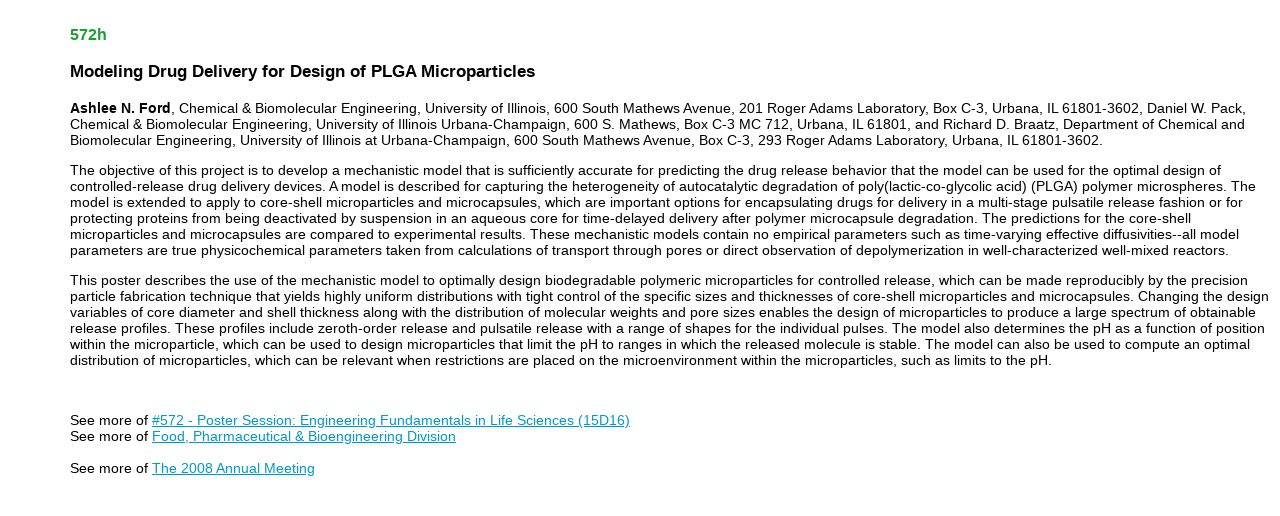

--- FILE ---
content_type: text/html; charset=utf-8
request_url: https://aiche.confex.com/aiche/2008/techprogram/P126279.HTM
body_size: 1644
content:
<html><head> <link href="/style/aiche/techProgramStyle.css" rel="stylesheet" type="text/css"> <meta name="keywords" content=", ">
<title>Modeling Drug Delivery for Design of PLGA Microparticles</title></head><body class="paper"><div class="techprogrambodyafterbanner"><div class="techprogrampaperheader"><h3 class="paperDateTime"> <br>572h</h3><h3><!--InterestPaper126279-->Modeling Drug Delivery for Design of PLGA Microparticles</h3></div>

<div class="techprogrampaperauthors"><b>Ashlee N. Ford</b>, Chemical & Biomolecular Engineering, University of Illinois, 600 South Mathews Avenue, 201 Roger Adams Laboratory, Box C-3, Urbana, IL 61801-3602, Daniel W. Pack, Chemical & Biomolecular Engineering, University of Illinois Urbana-Champaign, 600 S. Mathews, Box C-3 MC 712, Urbana, IL 61801, and Richard D. Braatz, Department of Chemical and Biomolecular Engineering, University of Illinois at Urbana-Champaign, 600 South Mathews Avenue, Box C-3, 293 Roger Adams Laboratory, Urbana, IL 61801-3602. </div><p>
<div class="techprogramabstracttext">The objective of this project is to develop a mechanistic model that is sufficiently accurate for predicting the drug release behavior that the model can be used for the optimal design of controlled-release drug delivery devices. A model is described for capturing the heterogeneity of autocatalytic degradation of poly(lactic-co-glycolic acid) (PLGA) polymer microspheres. The model is extended to apply to core-shell microparticles and microcapsules, which are important options for encapsulating drugs for delivery in a multi-stage pulsatile release fashion or for protecting proteins from being deactivated by suspension in an aqueous core for time-delayed delivery after polymer microcapsule degradation. The predictions for the core-shell microparticles and microcapsules are compared to experimental results. These mechanistic models contain no empirical parameters such as time-varying effective diffusivities--all model parameters are true physicochemical parameters taken from calculations of transport through pores or direct observation of depolymerization in well-characterized well-mixed reactors. <p>This poster describes the use of the mechanistic model to optimally design biodegradable polymeric microparticles for controlled release, which can be made reproducibly by the precision particle fabrication technique that yields highly uniform distributions with tight control of the specific sizes and thicknesses of core-shell microparticles and microcapsules. Changing the design variables of core diameter and shell thickness along with the distribution of molecular weights and pore sizes enables the design of microparticles to produce a large spectrum of obtainable release profiles. These profiles include zeroth-order release and pulsatile release with a range of shapes for the individual pulses. The model also determines the pH as a function of position within the microparticle, which can be used to design microparticles that limit the pH to ranges in which the released molecule is stable. The model can also be used to compute an optimal distribution of microparticles, which can be relevant when restrictions are placed on the microenvironment within the microparticles, such as limits to the pH.<!--Abstract 126279 modified by 130.126.228.179 on 5-8-2008--></P></div>
<br>	<p><div class="paperlinks">
  See more of <a href="S5498.HTM">#572 - Poster Session: Engineering Fundamentals in Life Sciences  (15D16)</a><br>
  See more of <a href="D1281.HTM">Food, Pharmaceutical & Bioengineering Division</a><br><br>See more of  <a href='MEETING.HTM'>The 2008 Annual Meeting</a><br></div>
</div>
</div><!-- end "papercontent" -->
</body></html>

--- FILE ---
content_type: text/css
request_url: https://aiche.confex.com/style/aiche/techProgramStyle.css
body_size: 1146
content:
@import url(/style/shared/techProgramStyle.css);

/* --  REGULAR LINK -- */
A:link    { font-family: Arial, Verdana, Sans-serif;
            color: #0099CC;
          }

A:active  { font-family: Arial, Verdana, Sans-serif;
            color: #0099CC;
          }

A:visited { font-family: Arial, Verdana, Sans-serif;
            color: #551A8B;
          }

A:hover   { font-family: Arial, Verdana, Sans-serif;
            color: #0099CC;
          }

BODY {	FONT-SIZE: 14px; 
	COLOR: #000000; 
	FONT-FAMILY: Arial, Verdana, Sans-Serif; 
	BACKGROUND-COLOR: #FFFFFF; 
	text-align: center
     }

BODY.paper { FONT-SIZE: 14px; 
	     COLOR: #000000; 
	     FONT-FAMILY: Arial, Verdana, Sans-Serif; 
	     BACKGROUND-COLOR: #FFFFFF; 
	     margin-left: 5em;
	     margin-right: auto; 
	     text-align: left;
           }

BODY.omnicdtoc { font-size: 14px; 
	         color: #000033; 
	         font-family: Arial, Helvetica, sans-serif; 
	         background-color: #ffffff; 
	         margin-left: auto; 
	         margin-right: auto; 
	         text-align: left
               }

P { FONT-SIZE: 14px; 
    COLOR: #000000; 
    FONT-FAMILY: Arial, Verdana, Sans-Serif; 
  }

TD { FONT-SIZE: 14px; 
     COLOR: #000033; 
     FONT-FAMILY: Arial, Verdana, Sans-Serif;
   }

TABLE { width: 750px; 
        margin-left: auto; 
        margin-right: auto;
      }


   
H3 { font-style: bold;
     font-family: Arial, Verdana, Sans-serif;
     font-size: 13pt; 
   }
     
		      
.mainhead   { font-weight: bold;
              font-family: Arial, Verdana, Sans-serif;
    	      font-size: 20pt;
    	      color: #1CA032;
            }
          


.databasebuild { font-family: sans-serif;
                 font-size: xx-small;
                 font-style: italic; 
               }

.tableborder { 	border-right-width: 1px;
	        border-right-style: solid;
		border-right-color: #999999;
	
		border-left-width: 1px;
		border-left-style: solid;
		border-left-color: #999999;
	
		border-top-width: 1px;
		border-top-style: solid;
		border-top-color: #999999;
	
		border-bottom-width: 1px;
		border-bottom-style: solid;
		border-bottom-color: #999999;
              }

.header { font-family: Arial, Verdana, Sans-serif;
    	  font-size: 12pt;
    	  font-weight: bold;
    	  color: white;
        }

.timeHeader { background-color: #1CA032; }

.sessionlistitem { font-weight: bold;
                   color: #1CA032; 
                 }

font.normaltime  { color: #000000; 
                   font-weight: bold;
                 }



/* --  AT-A-GLANCE -- */
.techprogram  {	border-top: 2px groove #999999;
		border-left: 2px groove #999999;
		font-size: 10pt;
	      }
		

.programtype  {	background-color: #CCCCCC;
		border-bottom: 2px groove #999999;
		border-right: 2px groove #999999;
		font-size: 9pt;
		text-align: center;
		vertical-align: top;
	      }
   

.maintype     {	background-color: #CCCCCC;
                border-bottom: 2px groove #999999; 
		border-right: 2px groove #999999; 
		font-size: 10pt;
	      }

.ampmtype     {	background-color: #CCCCCC;
                border-bottom: 2px groove #999999; 
		border-right: 2px groove #999999; 
		font-size: 8pt;
		font-weight: bold;
	      }

.techpage     {	font-size: 10pt; }

.sessionstype { font-size: 8pt; 
		border-bottom: 2px groove #999999;
		border-right: 2px groove #999999;
	        text-align: center;
	      }


/* --  SESSION -- */
.tracklabel   { font-size: 12pt; 
                font-weight: bold; 
              }

.tracklisting { font-size: 12pt;  }

.sessionDateTime { font-size: 13pt; }

.sessionLocation { font-size: 13pt; }

H2 { font-style: bold;
     font-family: Arial, Verdana, Sans-serif;
     font-size: 14pt; 
     color: 1CA032; 
   }

.Title { font-weight: bold;
         font-size: 14pt;
         color: 1CA032; 
       }
       
.sessionrolelabel  { font-size: 12pt; 
                     font-weight: bold; 
                   }

.sessionroleperson { font-size: 12pt;  }

.sessionpapertime  { font-size: 10pt;
                     color: #1CA032
                   }
                  
.sessionpaperlink  { font-size: 10pt; }

.Title_SE          { font-size: 10pt; }


/* -- PAPER -- */
.paperDateTime          { font-size: 12pt; 
                          color: #1CA032;
                        }
.paperSessionTitleClass { font-size: 12pt;
                          color: 1CA032;
                        }

.cosponsorcontent {
	text-align: left;
}
